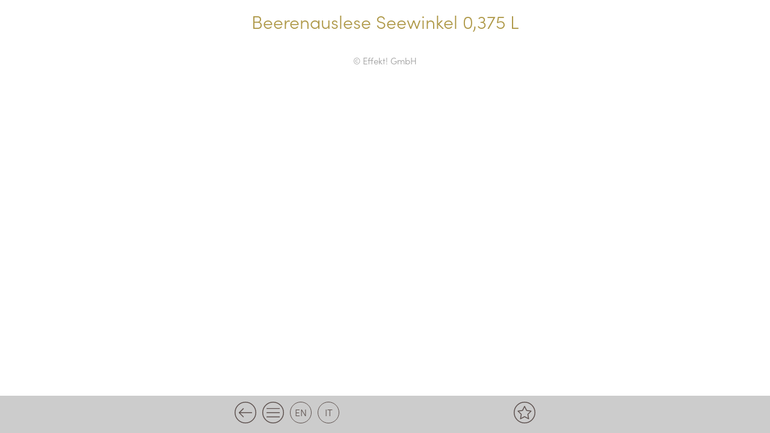

--- FILE ---
content_type: text/html; charset=UTF-8
request_url: https://menu.baitagardone.com/dk-weinkarte/beerenauslese-seewinkel-0375-l/
body_size: 6545
content:
<!DOCTYPE html>
<!--[if IE 7]><html class="ie ie7">lang="de-DE"<![endif]-->
<!--[if IE 8]> <html class="ie ie8">lang="de-DE"<![endif]-->
<!--[if !(IE 7) & !(IE 8)]><!-->
<html lang="de-DE"><!--<![endif]-->
	<head>
		
		<!-- Global site tag (gtag.js) - Google Analytics -->
<script async src="https://www.googletagmanager.com/gtag/js?id=UA-19476433-13"></script>
<script>
  window.dataLayer = window.dataLayer || [];
  function gtag(){dataLayer.push(arguments);}
  gtag('js', new Date());

  gtag('config', 'UA-19476433-13');
</script>
		
		
		<meta charset="UTF-8">
		<meta name="viewport" content="width=device-width">
		<title>Menükarte Baita Gardone</title>
    	
		<link rel="pingback" href="https://menu.baitagardone.com/xmlrpc.php">
		<!--[if lt IE 9]><script src="https://menu.baitagardone.com/wp-content/themes/effekt/js/html5.js"></script><![endif]-->
    	
		<meta name='robots' content='max-image-preview:large' />
<link rel="alternate" hreflang="de" href="https://menu.baitagardone.com/dk-weinkarte/beerenauslese-seewinkel-0375-l/" />
<link rel="alternate" hreflang="it" href="https://menu.baitagardone.com/it/dk-weinkarte/beerenauslese-seewinkel-0375-l/" />
<link rel="alternate" hreflang="en" href="https://menu.baitagardone.com/en/dk-weinkarte/beerenauslese-seewinkel-0375-l/" />
<link rel="alternate" hreflang="x-default" href="https://menu.baitagardone.com/dk-weinkarte/beerenauslese-seewinkel-0375-l/" />
<link rel="manifest" href="https://menu.baitagardone.com/pwa-manifest.json">
<link rel="apple-touch-screenshots-precomposed" sizes="512x512" href="https://menu.baitagardone.com/wp-content/plugins/pwa-for-wp/images/logo-512x512.png">
<link rel="apple-touch-icon-precomposed" sizes="192x192" href="https://menu.baitagardone.com/wp-content/uploads/2020/07/192_gardone.png">
<link rel="alternate" type="application/rss+xml" title="Menükarte Baita Gardone &raquo; Beerenauslese Seewinkel 0,375 L Kommentar-Feed" href="https://menu.baitagardone.com/dk-weinkarte/beerenauslese-seewinkel-0375-l/feed/" />
<script type="text/javascript">
window._wpemojiSettings = {"baseUrl":"https:\/\/s.w.org\/images\/core\/emoji\/14.0.0\/72x72\/","ext":".png","svgUrl":"https:\/\/s.w.org\/images\/core\/emoji\/14.0.0\/svg\/","svgExt":".svg","source":{"concatemoji":"https:\/\/menu.baitagardone.com\/wp-includes\/js\/wp-emoji-release.min.js?ver=6.1.9"}};
/*! This file is auto-generated */
!function(e,a,t){var n,r,o,i=a.createElement("canvas"),p=i.getContext&&i.getContext("2d");function s(e,t){var a=String.fromCharCode,e=(p.clearRect(0,0,i.width,i.height),p.fillText(a.apply(this,e),0,0),i.toDataURL());return p.clearRect(0,0,i.width,i.height),p.fillText(a.apply(this,t),0,0),e===i.toDataURL()}function c(e){var t=a.createElement("script");t.src=e,t.defer=t.type="text/javascript",a.getElementsByTagName("head")[0].appendChild(t)}for(o=Array("flag","emoji"),t.supports={everything:!0,everythingExceptFlag:!0},r=0;r<o.length;r++)t.supports[o[r]]=function(e){if(p&&p.fillText)switch(p.textBaseline="top",p.font="600 32px Arial",e){case"flag":return s([127987,65039,8205,9895,65039],[127987,65039,8203,9895,65039])?!1:!s([55356,56826,55356,56819],[55356,56826,8203,55356,56819])&&!s([55356,57332,56128,56423,56128,56418,56128,56421,56128,56430,56128,56423,56128,56447],[55356,57332,8203,56128,56423,8203,56128,56418,8203,56128,56421,8203,56128,56430,8203,56128,56423,8203,56128,56447]);case"emoji":return!s([129777,127995,8205,129778,127999],[129777,127995,8203,129778,127999])}return!1}(o[r]),t.supports.everything=t.supports.everything&&t.supports[o[r]],"flag"!==o[r]&&(t.supports.everythingExceptFlag=t.supports.everythingExceptFlag&&t.supports[o[r]]);t.supports.everythingExceptFlag=t.supports.everythingExceptFlag&&!t.supports.flag,t.DOMReady=!1,t.readyCallback=function(){t.DOMReady=!0},t.supports.everything||(n=function(){t.readyCallback()},a.addEventListener?(a.addEventListener("DOMContentLoaded",n,!1),e.addEventListener("load",n,!1)):(e.attachEvent("onload",n),a.attachEvent("onreadystatechange",function(){"complete"===a.readyState&&t.readyCallback()})),(e=t.source||{}).concatemoji?c(e.concatemoji):e.wpemoji&&e.twemoji&&(c(e.twemoji),c(e.wpemoji)))}(window,document,window._wpemojiSettings);
</script>
<style type="text/css">
img.wp-smiley,
img.emoji {
	display: inline !important;
	border: none !important;
	box-shadow: none !important;
	height: 1em !important;
	width: 1em !important;
	margin: 0 0.07em !important;
	vertical-align: -0.1em !important;
	background: none !important;
	padding: 0 !important;
}
</style>
	<link rel='stylesheet' id='wp-block-library-css' href='https://menu.baitagardone.com/wp-includes/css/dist/block-library/style.min.css?ver=6.1.9' type='text/css' media='all' />
<link rel='stylesheet' id='classic-theme-styles-css' href='https://menu.baitagardone.com/wp-includes/css/classic-themes.min.css?ver=1' type='text/css' media='all' />
<style id='global-styles-inline-css' type='text/css'>
body{--wp--preset--color--black: #000000;--wp--preset--color--cyan-bluish-gray: #abb8c3;--wp--preset--color--white: #ffffff;--wp--preset--color--pale-pink: #f78da7;--wp--preset--color--vivid-red: #cf2e2e;--wp--preset--color--luminous-vivid-orange: #ff6900;--wp--preset--color--luminous-vivid-amber: #fcb900;--wp--preset--color--light-green-cyan: #7bdcb5;--wp--preset--color--vivid-green-cyan: #00d084;--wp--preset--color--pale-cyan-blue: #8ed1fc;--wp--preset--color--vivid-cyan-blue: #0693e3;--wp--preset--color--vivid-purple: #9b51e0;--wp--preset--gradient--vivid-cyan-blue-to-vivid-purple: linear-gradient(135deg,rgba(6,147,227,1) 0%,rgb(155,81,224) 100%);--wp--preset--gradient--light-green-cyan-to-vivid-green-cyan: linear-gradient(135deg,rgb(122,220,180) 0%,rgb(0,208,130) 100%);--wp--preset--gradient--luminous-vivid-amber-to-luminous-vivid-orange: linear-gradient(135deg,rgba(252,185,0,1) 0%,rgba(255,105,0,1) 100%);--wp--preset--gradient--luminous-vivid-orange-to-vivid-red: linear-gradient(135deg,rgba(255,105,0,1) 0%,rgb(207,46,46) 100%);--wp--preset--gradient--very-light-gray-to-cyan-bluish-gray: linear-gradient(135deg,rgb(238,238,238) 0%,rgb(169,184,195) 100%);--wp--preset--gradient--cool-to-warm-spectrum: linear-gradient(135deg,rgb(74,234,220) 0%,rgb(151,120,209) 20%,rgb(207,42,186) 40%,rgb(238,44,130) 60%,rgb(251,105,98) 80%,rgb(254,248,76) 100%);--wp--preset--gradient--blush-light-purple: linear-gradient(135deg,rgb(255,206,236) 0%,rgb(152,150,240) 100%);--wp--preset--gradient--blush-bordeaux: linear-gradient(135deg,rgb(254,205,165) 0%,rgb(254,45,45) 50%,rgb(107,0,62) 100%);--wp--preset--gradient--luminous-dusk: linear-gradient(135deg,rgb(255,203,112) 0%,rgb(199,81,192) 50%,rgb(65,88,208) 100%);--wp--preset--gradient--pale-ocean: linear-gradient(135deg,rgb(255,245,203) 0%,rgb(182,227,212) 50%,rgb(51,167,181) 100%);--wp--preset--gradient--electric-grass: linear-gradient(135deg,rgb(202,248,128) 0%,rgb(113,206,126) 100%);--wp--preset--gradient--midnight: linear-gradient(135deg,rgb(2,3,129) 0%,rgb(40,116,252) 100%);--wp--preset--duotone--dark-grayscale: url('#wp-duotone-dark-grayscale');--wp--preset--duotone--grayscale: url('#wp-duotone-grayscale');--wp--preset--duotone--purple-yellow: url('#wp-duotone-purple-yellow');--wp--preset--duotone--blue-red: url('#wp-duotone-blue-red');--wp--preset--duotone--midnight: url('#wp-duotone-midnight');--wp--preset--duotone--magenta-yellow: url('#wp-duotone-magenta-yellow');--wp--preset--duotone--purple-green: url('#wp-duotone-purple-green');--wp--preset--duotone--blue-orange: url('#wp-duotone-blue-orange');--wp--preset--font-size--small: 13px;--wp--preset--font-size--medium: 20px;--wp--preset--font-size--large: 36px;--wp--preset--font-size--x-large: 42px;--wp--preset--spacing--20: 0.44rem;--wp--preset--spacing--30: 0.67rem;--wp--preset--spacing--40: 1rem;--wp--preset--spacing--50: 1.5rem;--wp--preset--spacing--60: 2.25rem;--wp--preset--spacing--70: 3.38rem;--wp--preset--spacing--80: 5.06rem;}:where(.is-layout-flex){gap: 0.5em;}body .is-layout-flow > .alignleft{float: left;margin-inline-start: 0;margin-inline-end: 2em;}body .is-layout-flow > .alignright{float: right;margin-inline-start: 2em;margin-inline-end: 0;}body .is-layout-flow > .aligncenter{margin-left: auto !important;margin-right: auto !important;}body .is-layout-constrained > .alignleft{float: left;margin-inline-start: 0;margin-inline-end: 2em;}body .is-layout-constrained > .alignright{float: right;margin-inline-start: 2em;margin-inline-end: 0;}body .is-layout-constrained > .aligncenter{margin-left: auto !important;margin-right: auto !important;}body .is-layout-constrained > :where(:not(.alignleft):not(.alignright):not(.alignfull)){max-width: var(--wp--style--global--content-size);margin-left: auto !important;margin-right: auto !important;}body .is-layout-constrained > .alignwide{max-width: var(--wp--style--global--wide-size);}body .is-layout-flex{display: flex;}body .is-layout-flex{flex-wrap: wrap;align-items: center;}body .is-layout-flex > *{margin: 0;}:where(.wp-block-columns.is-layout-flex){gap: 2em;}.has-black-color{color: var(--wp--preset--color--black) !important;}.has-cyan-bluish-gray-color{color: var(--wp--preset--color--cyan-bluish-gray) !important;}.has-white-color{color: var(--wp--preset--color--white) !important;}.has-pale-pink-color{color: var(--wp--preset--color--pale-pink) !important;}.has-vivid-red-color{color: var(--wp--preset--color--vivid-red) !important;}.has-luminous-vivid-orange-color{color: var(--wp--preset--color--luminous-vivid-orange) !important;}.has-luminous-vivid-amber-color{color: var(--wp--preset--color--luminous-vivid-amber) !important;}.has-light-green-cyan-color{color: var(--wp--preset--color--light-green-cyan) !important;}.has-vivid-green-cyan-color{color: var(--wp--preset--color--vivid-green-cyan) !important;}.has-pale-cyan-blue-color{color: var(--wp--preset--color--pale-cyan-blue) !important;}.has-vivid-cyan-blue-color{color: var(--wp--preset--color--vivid-cyan-blue) !important;}.has-vivid-purple-color{color: var(--wp--preset--color--vivid-purple) !important;}.has-black-background-color{background-color: var(--wp--preset--color--black) !important;}.has-cyan-bluish-gray-background-color{background-color: var(--wp--preset--color--cyan-bluish-gray) !important;}.has-white-background-color{background-color: var(--wp--preset--color--white) !important;}.has-pale-pink-background-color{background-color: var(--wp--preset--color--pale-pink) !important;}.has-vivid-red-background-color{background-color: var(--wp--preset--color--vivid-red) !important;}.has-luminous-vivid-orange-background-color{background-color: var(--wp--preset--color--luminous-vivid-orange) !important;}.has-luminous-vivid-amber-background-color{background-color: var(--wp--preset--color--luminous-vivid-amber) !important;}.has-light-green-cyan-background-color{background-color: var(--wp--preset--color--light-green-cyan) !important;}.has-vivid-green-cyan-background-color{background-color: var(--wp--preset--color--vivid-green-cyan) !important;}.has-pale-cyan-blue-background-color{background-color: var(--wp--preset--color--pale-cyan-blue) !important;}.has-vivid-cyan-blue-background-color{background-color: var(--wp--preset--color--vivid-cyan-blue) !important;}.has-vivid-purple-background-color{background-color: var(--wp--preset--color--vivid-purple) !important;}.has-black-border-color{border-color: var(--wp--preset--color--black) !important;}.has-cyan-bluish-gray-border-color{border-color: var(--wp--preset--color--cyan-bluish-gray) !important;}.has-white-border-color{border-color: var(--wp--preset--color--white) !important;}.has-pale-pink-border-color{border-color: var(--wp--preset--color--pale-pink) !important;}.has-vivid-red-border-color{border-color: var(--wp--preset--color--vivid-red) !important;}.has-luminous-vivid-orange-border-color{border-color: var(--wp--preset--color--luminous-vivid-orange) !important;}.has-luminous-vivid-amber-border-color{border-color: var(--wp--preset--color--luminous-vivid-amber) !important;}.has-light-green-cyan-border-color{border-color: var(--wp--preset--color--light-green-cyan) !important;}.has-vivid-green-cyan-border-color{border-color: var(--wp--preset--color--vivid-green-cyan) !important;}.has-pale-cyan-blue-border-color{border-color: var(--wp--preset--color--pale-cyan-blue) !important;}.has-vivid-cyan-blue-border-color{border-color: var(--wp--preset--color--vivid-cyan-blue) !important;}.has-vivid-purple-border-color{border-color: var(--wp--preset--color--vivid-purple) !important;}.has-vivid-cyan-blue-to-vivid-purple-gradient-background{background: var(--wp--preset--gradient--vivid-cyan-blue-to-vivid-purple) !important;}.has-light-green-cyan-to-vivid-green-cyan-gradient-background{background: var(--wp--preset--gradient--light-green-cyan-to-vivid-green-cyan) !important;}.has-luminous-vivid-amber-to-luminous-vivid-orange-gradient-background{background: var(--wp--preset--gradient--luminous-vivid-amber-to-luminous-vivid-orange) !important;}.has-luminous-vivid-orange-to-vivid-red-gradient-background{background: var(--wp--preset--gradient--luminous-vivid-orange-to-vivid-red) !important;}.has-very-light-gray-to-cyan-bluish-gray-gradient-background{background: var(--wp--preset--gradient--very-light-gray-to-cyan-bluish-gray) !important;}.has-cool-to-warm-spectrum-gradient-background{background: var(--wp--preset--gradient--cool-to-warm-spectrum) !important;}.has-blush-light-purple-gradient-background{background: var(--wp--preset--gradient--blush-light-purple) !important;}.has-blush-bordeaux-gradient-background{background: var(--wp--preset--gradient--blush-bordeaux) !important;}.has-luminous-dusk-gradient-background{background: var(--wp--preset--gradient--luminous-dusk) !important;}.has-pale-ocean-gradient-background{background: var(--wp--preset--gradient--pale-ocean) !important;}.has-electric-grass-gradient-background{background: var(--wp--preset--gradient--electric-grass) !important;}.has-midnight-gradient-background{background: var(--wp--preset--gradient--midnight) !important;}.has-small-font-size{font-size: var(--wp--preset--font-size--small) !important;}.has-medium-font-size{font-size: var(--wp--preset--font-size--medium) !important;}.has-large-font-size{font-size: var(--wp--preset--font-size--large) !important;}.has-x-large-font-size{font-size: var(--wp--preset--font-size--x-large) !important;}
.wp-block-navigation a:where(:not(.wp-element-button)){color: inherit;}
:where(.wp-block-columns.is-layout-flex){gap: 2em;}
.wp-block-pullquote{font-size: 1.5em;line-height: 1.6;}
</style>
<link rel='stylesheet' id='cms-navigation-style-base-css' href='https://menu.baitagardone.com/wp-content/plugins/wpml-cms-nav/res/css/cms-navigation-base.css?ver=1.5.5' type='text/css' media='screen' />
<link rel='stylesheet' id='cms-navigation-style-css' href='https://menu.baitagardone.com/wp-content/plugins/wpml-cms-nav/res/css/cms-navigation.css?ver=1.5.5' type='text/css' media='screen' />
<link rel='stylesheet' id='simple-favorites-css' href='https://menu.baitagardone.com/wp-content/plugins/favorites/assets/css/favorites.css?ver=2.3.2' type='text/css' media='all' />
<link rel='stylesheet' id='pwaforwp-style-css' href='https://menu.baitagardone.com/wp-content/plugins/pwa-for-wp/assets/css/pwaforwp-main.min.css?ver=1.7.51' type='text/css' media='all' />
<script type='text/javascript' src='https://menu.baitagardone.com/wp-includes/js/jquery/jquery.min.js?ver=3.6.1' id='jquery-core-js'></script>
<script type='text/javascript' src='https://menu.baitagardone.com/wp-includes/js/jquery/jquery-migrate.min.js?ver=3.3.2' id='jquery-migrate-js'></script>
<script type='text/javascript' id='favorites-js-extra'>
/* <![CDATA[ */
var favorites_data = {"ajaxurl":"https:\/\/menu.baitagardone.com\/wp-admin\/admin-ajax.php","nonce":"a6d8ffe758","favorite":"<svg version=\"1.1\"xmlns=\"http:\/\/www.w3.org\/2000\/svg\" xmlns:xlink=\"http:\/\/www.w3.org\/1999\/xlink\" x=\"0px\" y=\"0px\" viewBox=\"0 0 90 85.08\" style=\"enable-background:new 0 0 90 85.08;\" xml:space=\"preserve\"><path class=\"stern_normal\" d=\"M44.68,0L58.5,28l30.9,4.49L67.04,54.28l5.29,30.8L44.7,70.55L17.06,85.08l5.29-30.8L0,32.49L30.9,28L44.68,0z\"\/><\/svg>","favorited":"<svg version=\"1.1\" id=\"Ebene_1\" xmlns=\"http:\/\/www.w3.org\/2000\/svg\" xmlns:xlink=\"http:\/\/www.w3.org\/1999\/xlink\" x=\"0px\" y=\"0px\" viewBox=\"0 0 90 85.08\" style=\"enable-background:new 0 0 90 85.08;\" xml:space=\"preserve\"><g id=\"Gruppe_132_1_\" transform=\"translate(-44.566 -213.724)\"><path class=\"stern_active\" d=\"M89.87,213.72l13.82,28l30.9,4.5l-22.36,21.8l5.28,30.78l-27.64-14.53L62.23,298.8l5.28-30.78l-22.36-21.8l30.9-4.5L89.87,213.72z\"\/><\/g><\/svg>","includecount":"","indicate_loading":"","loading_text":"Loading","loading_image":"","loading_image_active":"","loading_image_preload":"","cache_enabled":"","button_options":{"button_type":"custom","custom_colors":false,"box_shadow":false,"include_count":false,"default":{"background_default":false,"border_default":false,"text_default":false,"icon_default":false,"count_default":false},"active":{"background_active":false,"border_active":false,"text_active":false,"icon_active":false,"count_active":false}},"authentication_modal_content":"<p>Please login to add favorites.<\/p>\n<p><a href=\"#\" data-favorites-modal-close>Dismiss this notice<\/a><\/p>\n","authentication_redirect":"","dev_mode":"","logged_in":"","user_id":"0","authentication_redirect_url":"https:\/\/menu.baitagardone.com\/wp-login.php"};
/* ]]> */
</script>
<script type='text/javascript' src='https://menu.baitagardone.com/wp-content/plugins/favorites/assets/js/favorites.min.js?ver=2.3.2' id='favorites-js'></script>
<link rel="https://api.w.org/" href="https://menu.baitagardone.com/wp-json/" /><link rel="EditURI" type="application/rsd+xml" title="RSD" href="https://menu.baitagardone.com/xmlrpc.php?rsd" />
<link rel="wlwmanifest" type="application/wlwmanifest+xml" href="https://menu.baitagardone.com/wp-includes/wlwmanifest.xml" />
<meta name="generator" content="WordPress 6.1.9" />
<link rel="canonical" href="https://menu.baitagardone.com/dk-weinkarte/beerenauslese-seewinkel-0375-l/" />
<link rel='shortlink' href='https://menu.baitagardone.com/?p=2585' />
<link rel="alternate" type="application/json+oembed" href="https://menu.baitagardone.com/wp-json/oembed/1.0/embed?url=https%3A%2F%2Fmenu.baitagardone.com%2Fdk-weinkarte%2Fbeerenauslese-seewinkel-0375-l%2F" />
<link rel="alternate" type="text/xml+oembed" href="https://menu.baitagardone.com/wp-json/oembed/1.0/embed?url=https%3A%2F%2Fmenu.baitagardone.com%2Fdk-weinkarte%2Fbeerenauslese-seewinkel-0375-l%2F&#038;format=xml" />
<meta name="generator" content="WPML ver:4.5.14 stt:1,3,27;" />
<meta name="pwaforwp" content="wordpress-plugin"/>
        <meta name="theme-color" content="#D5E0EB">
        <meta name="apple-mobile-web-app-title" content="Menu Baita Gardone">
        <meta name="application-name" content="Menu Baita Gardone">
        <meta name="apple-mobile-web-app-capable" content="yes">
        <meta name="apple-mobile-web-app-status-bar-style" content="default">
        <meta name="mobile-web-app-capable" content="yes">
        <meta name="apple-touch-fullscreen" content="YES">
<link rel="apple-touch-startup-image" href="https://menu.baitagardone.com/wp-content/uploads/2020/07/192_gardone.png">
<link rel="apple-touch-icon" sizes="192x192" href="https://menu.baitagardone.com/wp-content/uploads/2020/07/192_gardone.png">
<link rel="apple-touch-icon" sizes="512x512" href="https://menu.baitagardone.com/wp-content/uploads/2020/07/512_gardone.png">
<link rel="apple-touch-startup-image" href="https://menu.baitagardone.com/wp-content/plugins/pwa-for-wp/images/logo-512x512.png">
<link rel="apple-touch-icon" sizes="512x512" href="https://menu.baitagardone.com/wp-content/plugins/pwa-for-wp/images/logo-512x512.png">
<link rel="apple-touch-startup-image" href="https://menu.baitagardone.com/wp-content/plugins/pwa-for-wp/images/logo-512x512.png"/>
	
    	<!-- WEB FONTS -->        
		<link rel="stylesheet" href="https://use.typekit.net/zoh1njt.css">

		
		<!-- EIGENES CSS -->
        <link href='https://menu.baitagardone.com/wp-content/themes/effekt/css/own-styles.css' rel='stylesheet' type='text/css'>
        <link href='https://menu.baitagardone.com/wp-content/themes/effekt/css/responsive.css' rel='stylesheet' type='text/css'>
	</head>
	<body class="dk-weinkarte-template-default single single-dk-weinkarte postid-2585">
        <div class="main_wrapper clearfix">
			<div class="header fullwidth clearfix">
            	<div class="w500 clearfix">
																<div class="header_title">Beerenauslese Seewinkel 0,375 L</div>
					                </div>
			</div>

<div class="fullwidth clearfix">
	<div class="w1280 gruen clearfix">
		<div class="w500 clearfix">
			
		</div>
	</div> 
</div> 
	</div>
	<!-- Ende Main Wrapper-->
	<div class="copyright_effekt clearfix">
		<a href="https://www.effekt.it" target="_blank">© Effekt! GmbH</a>
	</div>
	<div class="platzhalter_footer"></div>
	<div id="footer" class="footer fullwidth clearfix">
		<div class="fullwidth clearfix">
			<div class="w500 clearfix">
            					
					<div class="footer_back" onclick="goBack()"><img src="https://menu.baitagardone.com/wp-content/themes/effekt/images/zurueck.svg" /></div>
	                <div class="footer_home"><a href="https://menu.baitagardone.com"><img src="https://menu.baitagardone.com/wp-content/themes/effekt/images/menu.svg" /></a></div>
				
				<div id="languages" class="clearfix">
					<a href="https://menu.baitagardone.com/dk-weinkarte/beerenauslese-seewinkel-0375-l/?cat=&tax=&termname=&posttype=" class="active_lang">de</a><a href="https://menu.baitagardone.com/en/dk-weinkarte/beerenauslese-seewinkel-0375-l/?cat=&tax=&termname=&posttype=" class="notactive_lang">en</a><a href="https://menu.baitagardone.com/it/dk-weinkarte/beerenauslese-seewinkel-0375-l/?cat=&tax=&termname=&posttype=" class="notactive_lang">it</a>				</div>
                <div class="footer_merk"><a href="https://menu.baitagardone.com/digitale-karte/merkliste"><img src="https://menu.baitagardone.com/wp-content/themes/effekt/images/stern_menu.svg" /></a></div>
			</div>
		</div>
	</div>
</div><!-- Ende Page Wrapper-->

<script>
function goBack() {
  window.history.back();
}
</script>

<!--Menü Toggle / Smooth Scroll / Side Wrapper-->
<script src="https://ajax.googleapis.com/ajax/libs/jquery/1.11.0/jquery.min.js" type="text/javascript"></script>



<script>
var acc = document.getElementsByClassName("filter_accordion");
var i;

for (i = 0; i < acc.length; i++) {
  acc[i].addEventListener("click", function() {
    this.classList.toggle("active_acc");
    var panel = this.nextElementSibling;
	    panel.classList.toggle("active_panel");
    
  });
}
</script>

<script>
var acc = document.getElementsByClassName("accordion");
var i;

for (i = 0; i < acc.length; i++) {
  acc[i].addEventListener("click", function() {
    this.parentNode.classList.toggle("active_acc");
    var panel = this.parentNode.nextElementSibling;
	    panel.classList.toggle("active_panel");
  });
}
</script>

<script>
    // Entry every filtering class below.
    var $chkbxFilter_tags =['laktosefrei','glutenfrei','vegan','vegetarisch', 'ganis_special']; 

    // Entry the block element that will be filtered below.
    var $chkbxFilter_blocks = ['.produkt_box']   
</script>

<script>
$(function (){
    var $chkbxFilter_all = $('#all');

    //When you click "ALL", the other checkboxes turn off.
    $chkbxFilter_all.click(function() {
		  $(".sort").prop('checked',false);
		  $chkbxFilter_all.prop('checked',true);
    });
    
    //The action when the checkboxes is clicked. 
    $("#select .filter_box input").click(function() {
        
        $(this).parent().toggleClass("selected");
        
        $.each($chkbxFilter_tags, function() {
            if($('#' + this).is(':checked')) {
                         $("#result " + $chkbxFilter_blocks + ":not(." + this + ")").addClass('hidden-not-' + this);
                         $chkbxFilter_all.prop('checked',false).parent().removeClass("selected");
                }
            else if($('#' + this).not(':checked')) {
                         $("#result " + $chkbxFilter_blocks + ":not(." + this + ")").removeClass('hidden-not-' + this);
                }
        });
        
        //If all checkboxes is not selected, add class="selected" to "ALL".
        if ($('.sort:checked').length == 0 ){
            $chkbxFilter_all.prop('checked',true).parent().addClass("selected");
            $(".sort").parent().removeClass("selected");
        };
	});     
});
</script>

<!-- AJAX send CAT ID für alle Posts-->
<script>
function all_allergene_ajax_get(allAllergene) {
    var ajaxurl = 'https://menu.baitagardone.com/wp-admin/admin-ajax.php';
    jQuery.ajax({
        type: 'POST',
        url: ajaxurl,
        data: {"action": "load-all-allergene", allergene_nummern: allAllergene, lang: 'de' },
        success: function(response) {
            jQuery("#allergene_data .table_cell_div").html(response);
            //jQuery("#loading-animation").hide();
            return false;
        }
    });
}
</script>

<script>
$(".inhaltstoffe_link").click(function(){
	$("#allergene_data").toggleClass("open");
	$("body").toggleClass("block_overflow_scroll");
});
</script>

<!-- Öffnen und Schließen der overlay ALlergene wegen fixed-div function onclick benötigt-->
<script>
function closeAllergene() {
	$("#allergene_data").toggleClass("open");
	$("body").toggleClass("block_overflow_scroll");
}
</script>

<!-- Lösche HTML inhalt aus div-->
<script>
function clearDIV(elementID) {
  document.getElementById(elementID).innerHTML = "";
}
</script>

<script>
 $('.simplefavorites-clear').attr('onClick', 'reloade_merkliste();');
</script>
<script>
 function reloade_merkliste() {
	setTimeout(location.reload.bind(location), 1000);
}
</script>
<script type='text/javascript' src='https://menu.baitagardone.com/wp-content/plugins/pwa-for-wp/assets/js/pwaforwp-video.js?ver=1.7.51' id='pwaforwp-video-js-js'></script>
<script type='text/javascript' src='https://menu.baitagardone.com/wp-content/plugins/pwa-for-wp/assets/js/pwaforwp-download.js?ver=1.7.51' id='pwaforwp-download-js-js'></script>
<script type='text/javascript' src='https://menu.baitagardone.com/pwa-register-sw.js?ver=1.7.51' id='pwa-main-script-js'></script>

    </body>
</html>

--- FILE ---
content_type: application/javascript
request_url: https://menu.baitagardone.com/pwa-register-sw.js?ver=1.7.51
body_size: 1532
content:
                                 var swsource = "https://menu.baitagardone.com/pwa-sw.js";                                          
                                                                  
              function PWAforwpreadCookie(name) {
                  var nameEQ = name + "=";
                  var ca = document.cookie.split(";");
                  for(var i=0;i < ca.length;i++) {
                      var c = ca[i];
                      while (c.charAt(0)==" ") c = c.substring(1,c.length);
                      if (c.indexOf(nameEQ) == 0) return c.substring(nameEQ.length,c.length);
                  }
                  return null;
              }
			         if("serviceWorker" in navigator) {
                                     window.addEventListener('load', function() {			         		
			                navigator.serviceWorker.register(swsource, {scope: 'https://menu.baitagardone.com/'}).then(function(reg){                                                                                        
			                    console.log('Congratulations!!Service Worker Registered ServiceWorker scope: ', reg.scope);
                                                                                                                    
			                }).catch(function(err) {
			                    console.log('ServiceWorker registration failed: ', err);
			                });	
                                                                                                                                                                                                                                                                              
			                var deferredPrompt;                           
                      window.addEventListener('beforeinstallprompt', (e) => {
							  
							  deferredPrompt = e;
                                                          
                    if(deferredPrompt != null || deferredPrompt != undefined){

                        var a2hsviashortcode = document.getElementsByClassName("pwaforwp-add-via-class");
                        if(a2hsviashortcode !== null){
                            for (var i = 0; i < a2hsviashortcode.length; i++) {
                              a2hsviashortcode[i].style.display="inline-block"; 
                          }
                        }
                        
                        var a2hsviashortcode = document.getElementsByClassName("pwaforwp-sticky-banner");
                        var isMobile = /iPhone|iPad|iPod|Android/i.test(navigator.userAgent); 
                        if(a2hsviashortcode !== null && checkbarClosedOrNot() && (typeof pwa_cta_assets !== 'undefined') && (pwa_cta_assets.a2h_sticky_on_desktop_cta==1 || isMobile)){
                            for (var i = 0; i < a2hsviashortcode.length; i++) {
                              a2hsviashortcode[i].style.display="flex"; 
                          }
                        }

                        

                     }
                                                                                                                    
							});			    
              function checkbarClosedOrNot(){
                var closedTime = PWAforwpreadCookie("pwaforwp_prompt_close")
                  if(closedTime){
                    var today = new Date();
                    var closedTime = new Date(closedTime);
                    var diffMs = (today-closedTime);
                    var diffMins = Math.round(((diffMs % 86400000) % 3600000) / 60000); // minutes
                    if(diffMs){//diffMins<4
                      return false;
                    }
                  }
                  return true;
              }
              
              // Safari 3.0+ "[object HTMLElementConstructor]" 
              var isSafari = /constructor/i.test(window.HTMLElement) || (function (p) { return p.toString() === "[object SafariRemoteNotification]"; })(!window['safari'] || (typeof safari !== 'undefined' && safari.pushNotification));
              if( isSafari ){
                var a2hsviashortcode = document.getElementsByClassName("pwaforwp-add-via-class");
                  if(a2hsviashortcode !== null){
                      for (var i = 0; i < a2hsviashortcode.length; i++) {
                        a2hsviashortcode[i].style.display="inline-block"; 
                    }
                  }
                  
                  var a2hsviashortcode = document.getElementsByClassName("pwaforwp-sticky-banner");
                  var isMobile = /iPhone|iPad|iPod|Android/i.test(navigator.userAgent); 
                  if(a2hsviashortcode !== null && checkbarClosedOrNot() && (typeof pwa_cta_assets !== 'undefined') && (pwa_cta_assets.a2h_sticky_on_desktop_cta==1 || isMobile) ){
                      for (var i = 0; i < a2hsviashortcode.length; i++) {
                        a2hsviashortcode[i].style.display="flex"; 
                    }
                  }
              }                                                         
                                                     
                                                                                                                                                               
                                                     var a2hsviashortcode = document.getElementsByClassName("pwaforwp-add-via-class");
                                                        if(a2hsviashortcode !== null){
                                                            for (var i = 0; i < a2hsviashortcode.length; i++) {
                                                              a2hsviashortcode[i].addEventListener("click", addToHome); 
                                                          }
                                                        }
                                         
                                                     window.addEventListener('appinstalled', (evt) => {
							  
                                                          var a2hsviashortcode = document.getElementsByClassName("pwaforwp-add-via-class");
                                                                 if(a2hsviashortcode !== null){
                                                                     for (var i = 0; i < a2hsviashortcode.length; i++) {
                                                                       a2hsviashortcode[i].style.display="none"; 
                                                                   }
                                                                 }
                                                                 
                                                                 var a2hsviashortcode = document.getElementsByClassName("pwaforwp-sticky-banner");
                                                                    if(a2hsviashortcode !== null){
                                                                        for (var i = 0; i < a2hsviashortcode.length; i++) {
                                                                          a2hsviashortcode[i].style.display="none"; 
                                                                      }
                                                                    }
                                                          var addtohomeBtn = document.getElementById("pwaforwp-add-to-home-click");
                                                          if(addtohomeBtn !==null){ 
                                                            addtohomeBtn.style.display="none";
                                                          }                                           
                                                     });  
                                                                                                          
                                                     function addToHome(){
                                                         if(!deferredPrompt){return ;}
                                                         deferredPrompt.prompt();							  
                                                         deferredPrompt.userChoice
                                                           .then((choiceResult) => {
                                                             if (choiceResult.outcome === "accepted") {
                                                                 
                                                               document.getElementById("pwaforwp-add-to-home-click").style.display = "none"; 
                                                       
                                                                var a2hsviashortcode = document.getElementsByClassName("pwaforwp-add-via-class");
                                                                 if(a2hsviashortcode !== null){
                                                                     for (var i = 0; i < a2hsviashortcode.length; i++) {
                                                                       a2hsviashortcode[i].style.display="none"; 
                                                                   }
                                                                 }
                                                                 
                                                                 var a2hsviashortcode = document.getElementsByClassName("pwaforwp-sticky-banner");
                                                                    if(a2hsviashortcode !== null){
                                                                        for (var i = 0; i < a2hsviashortcode.length; i++) {
                                                                          a2hsviashortcode[i].style.display="none"; 
                                                                      }
                                                                    }
                                                                                                                                          
                                                               console.log("User accepted the prompt");

                                                             } else {
                                                               console.log("User dismissed the prompt");
                                                             }
                                                             deferredPrompt = null;
                                                         });
                                                         
                                                        }
                                          window.addEventListener("offline", pwaforwpOnNetworkChange);   
                                          function pwaforwpOnNetworkChange(event) {
                                            if (!navigator.onLine) {
                                              var a2hsdesk = document.getElementById("pwaforwp-add-to-home-click");
                                              if(a2hsdesk !== null){
                                                a2hsdesk.style.display = "none";
                                              }
                                            }
                                          }            
                                        });
			                             }

--- FILE ---
content_type: image/svg+xml
request_url: https://menu.baitagardone.com/wp-content/themes/effekt/images/menu.svg
body_size: 1162
content:
<svg xmlns="http://www.w3.org/2000/svg" width="36.436" height="36.436" viewBox="0 0 36.436 36.436">
  <defs>
    <style>
      .cls-1, .cls-2, .cls-4 {
        fill: none;
      }

      .cls-1, .cls-2 {
        stroke: #5f5350;
        stroke-width: 1.5px;
      }

      .cls-1 {
        stroke-linecap: round;
        stroke-miterlimit: 10;
      }

      .cls-3 {
        stroke: none;
      }
    </style>
  </defs>
  <g id="Gruppe_164" data-name="Gruppe 164" transform="translate(-1079 -921)">
    <g id="Gruppe_163" data-name="Gruppe 163" transform="translate(1079 921)">
      <g id="Gruppe_11" data-name="Gruppe 11" transform="translate(28.761 25.375) rotate(180)">
        <line id="Linie_6" data-name="Linie 6" class="cls-1" x1="20.953" transform="translate(0 6.856)"/>
        <line id="Linie_8" data-name="Linie 8" class="cls-1" x1="20.953" transform="translate(0 -0.144)"/>
        <line id="Linie_7" data-name="Linie 7" class="cls-1" x1="20.953" transform="translate(0 13.856)"/>
      </g>
      <g id="Ellipse_32" data-name="Ellipse 32" class="cls-2" transform="translate(0 0)">
        <circle class="cls-3" cx="18.218" cy="18.218" r="18.218"/>
        <circle class="cls-4" cx="18.218" cy="18.218" r="17.468"/>
      </g>
    </g>
  </g>
</svg>
